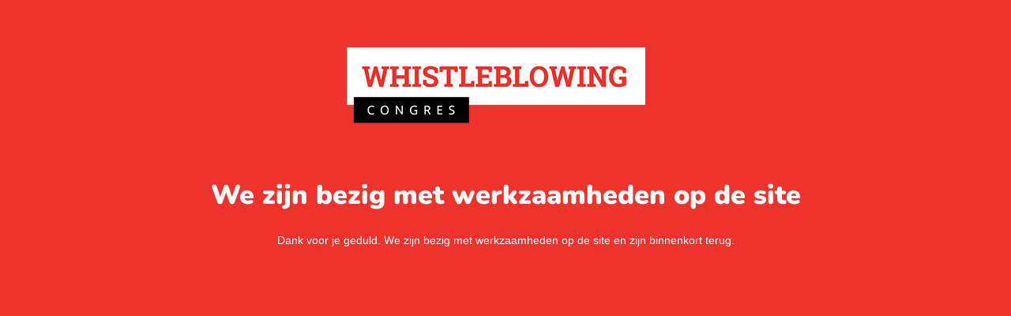

--- FILE ---
content_type: text/html; charset=UTF-8
request_url: https://www.whistleblowingcongres.nl/home/risk-and-compliance-jaar-congres-2017-par-pa-fotografie-5980-1k/
body_size: 554
content:

<html lang="en">
  <head>
    <meta charset="utf-8">
    <meta http-equiv="X-UA-Compatible" content="IE=edge">
    <meta name="viewport" content="width=device-width, initial-scale=1">
    <title>Whistleblowing Congres Binnekort meer informatie</title>
    <meta name="description" content="" />
    <meta name="generator" content="Gratis UnderConstructionPage plugin voor WordPress">
    <link rel="stylesheet" href="https://fonts.bunny.net/css?family=Nunito:200,600,900">
    <link rel="stylesheet" href="https://www.whistleblowingcongres.nl/wp-content/plugins/under-construction-page/themes/css/bootstrap.min.css?v=4.01" type="text/css">
<link rel="stylesheet" href="https://www.whistleblowingcongres.nl/wp-content/plugins/under-construction-page/themes/css/common.css?v=4.01" type="text/css">
<link rel="stylesheet" href="https://www.whistleblowingcongres.nl/wp-content/plugins/under-construction-page/themes/rocket_2/style.css?v=4.01" type="text/css">
<link rel="stylesheet" href="https://www.whistleblowingcongres.nl/wp-content/plugins/under-construction-page/themes/css/font-awesome.min.css?v=4.01" type="text/css">
<link rel="icon" href="https://www.whistleblowingcongres.nl/wp-content/plugins/under-construction-page/themes/images/favicon.png" />
  </head>

  <body>
    <div id="hero-image">
      <img src="https://www.whistleblowingcongres.nl/wp-content/plugins/under-construction-page/themes/rocket_2/rocket1.png" alt="Site will launch soon" title="Site will launch soon">
    </div>
    <div class="container">

      <div class="row">
        <div class="col-xs-12 col-md-12 col-lg-12">
          <h1>We zijn bezig met werkzaamheden op de site</h1>
        </div>
      </div>

      <div class="row">
        <div class="col-xs-12 col-md-8 col-md-offset-2 col-lg-offset-2 col-lg-8">
          <p class="content">Dank voor je geduld. We zijn bezig met werkzaamheden op de site en zijn binnenkort terug.</p>
        </div>
      </div>

      <div class="row" id="social">
        <div class="col-xs-12 col-md-12 col-lg-12">
          
        </div>
      </div>

    </div>
    
  </body>
</html>


--- FILE ---
content_type: text/css
request_url: https://www.whistleblowingcongres.nl/wp-content/plugins/under-construction-page/themes/rocket_2/style.css?v=4.01
body_size: 259
content:
/*
 * UnderConstructionPage
 * Rocket #2 theme CSS
 * (c) WebFactory Ltd, 2015 - 2023
 */


html {
   height: 100%;
   padding: 0;
   margin: 0;
}

body {
  font-weight: 400;
  font-size: 14px;
  line-height: 120%;
  color: #fefefe;
  background: #ed332b;
  padding: 0;
  margin: 0;
  background-repeat: no-repeat;
  background-attachment: fixed;
}

#hero-image {
  text-align: center;
  margin: 20px auto 10px auto;
}

#hero-image img {
  max-width: 80%;
}

h1 {
  font-size: 34px;
  color: #fefefe;
  font-family: "Nunito", sans-serif;
  font-weight: 900;
  margin: 20px 0 30px 0;
  text-align: center;
}

.content {
  text-align: center;
  font-family: "Helvetica", "Arial", sans-serif;
}

#social {
  text-align: center;
  margin-top: 30px;
}

#social a i {
  color: #fefefe;
  margin: 10px;
  box-sizing: content-box;
}

#social a:hover i {
  color: #2C3D55;
}

@media(max-width:767px){
  h1 {
     font-size: 30px;
     margin: 10px 0 30px 0;
  }
  #hero-image img {
    max-width: 95%;
  }
}
